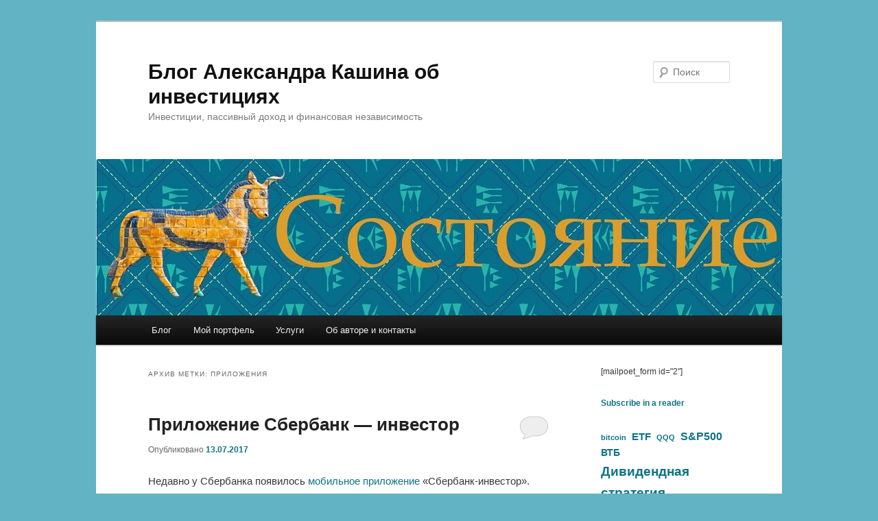

--- FILE ---
content_type: text/html; charset=UTF-8
request_url: https://sostoyanie.com/tag/prilozhenija/
body_size: 10674
content:
<!DOCTYPE html>
<!--[if IE 6]>
<html id="ie6" lang="ru-RU">
<![endif]-->
<!--[if IE 7]>
<html id="ie7" lang="ru-RU">
<![endif]-->
<!--[if IE 8]>
<html id="ie8" lang="ru-RU">
<![endif]-->
<!--[if !(IE 6) & !(IE 7) & !(IE 8)]><!-->
<html lang="ru-RU">
<!--<![endif]-->
<head>
<meta charset="UTF-8" />
<meta name="viewport" content="width=device-width" />
<title>
приложения | Блог Александра Кашина об инвестициях	</title>
<link rel="profile" href="https://gmpg.org/xfn/11" />
<link rel="stylesheet" type="text/css" media="all" href="https://sostoyanie.com/wp-content/themes/twentyeleven/style.css?ver=20240716" />
<link rel="pingback" href="https://sostoyanie.com/xmlrpc.php">
<!--[if lt IE 9]>
<script src="https://sostoyanie.com/wp-content/themes/twentyeleven/js/html5.js?ver=3.7.0" type="text/javascript"></script>
<![endif]-->
<meta name='robots' content='max-image-preview:large' />
<link rel="alternate" type="application/rss+xml" title="Блог Александра Кашина об инвестициях &raquo; Лента" href="https://sostoyanie.com/feed/" />
<link rel="alternate" type="application/rss+xml" title="Блог Александра Кашина об инвестициях &raquo; Лента комментариев" href="https://sostoyanie.com/comments/feed/" />
<link rel="alternate" type="application/rss+xml" title="Блог Александра Кашина об инвестициях &raquo; Лента метки приложения" href="https://sostoyanie.com/tag/prilozhenija/feed/" />
<script type="text/javascript">
/* <![CDATA[ */
window._wpemojiSettings = {"baseUrl":"https:\/\/s.w.org\/images\/core\/emoji\/15.0.3\/72x72\/","ext":".png","svgUrl":"https:\/\/s.w.org\/images\/core\/emoji\/15.0.3\/svg\/","svgExt":".svg","source":{"concatemoji":"https:\/\/sostoyanie.com\/wp-includes\/js\/wp-emoji-release.min.js?ver=6.6.2"}};
/*! This file is auto-generated */
!function(i,n){var o,s,e;function c(e){try{var t={supportTests:e,timestamp:(new Date).valueOf()};sessionStorage.setItem(o,JSON.stringify(t))}catch(e){}}function p(e,t,n){e.clearRect(0,0,e.canvas.width,e.canvas.height),e.fillText(t,0,0);var t=new Uint32Array(e.getImageData(0,0,e.canvas.width,e.canvas.height).data),r=(e.clearRect(0,0,e.canvas.width,e.canvas.height),e.fillText(n,0,0),new Uint32Array(e.getImageData(0,0,e.canvas.width,e.canvas.height).data));return t.every(function(e,t){return e===r[t]})}function u(e,t,n){switch(t){case"flag":return n(e,"\ud83c\udff3\ufe0f\u200d\u26a7\ufe0f","\ud83c\udff3\ufe0f\u200b\u26a7\ufe0f")?!1:!n(e,"\ud83c\uddfa\ud83c\uddf3","\ud83c\uddfa\u200b\ud83c\uddf3")&&!n(e,"\ud83c\udff4\udb40\udc67\udb40\udc62\udb40\udc65\udb40\udc6e\udb40\udc67\udb40\udc7f","\ud83c\udff4\u200b\udb40\udc67\u200b\udb40\udc62\u200b\udb40\udc65\u200b\udb40\udc6e\u200b\udb40\udc67\u200b\udb40\udc7f");case"emoji":return!n(e,"\ud83d\udc26\u200d\u2b1b","\ud83d\udc26\u200b\u2b1b")}return!1}function f(e,t,n){var r="undefined"!=typeof WorkerGlobalScope&&self instanceof WorkerGlobalScope?new OffscreenCanvas(300,150):i.createElement("canvas"),a=r.getContext("2d",{willReadFrequently:!0}),o=(a.textBaseline="top",a.font="600 32px Arial",{});return e.forEach(function(e){o[e]=t(a,e,n)}),o}function t(e){var t=i.createElement("script");t.src=e,t.defer=!0,i.head.appendChild(t)}"undefined"!=typeof Promise&&(o="wpEmojiSettingsSupports",s=["flag","emoji"],n.supports={everything:!0,everythingExceptFlag:!0},e=new Promise(function(e){i.addEventListener("DOMContentLoaded",e,{once:!0})}),new Promise(function(t){var n=function(){try{var e=JSON.parse(sessionStorage.getItem(o));if("object"==typeof e&&"number"==typeof e.timestamp&&(new Date).valueOf()<e.timestamp+604800&&"object"==typeof e.supportTests)return e.supportTests}catch(e){}return null}();if(!n){if("undefined"!=typeof Worker&&"undefined"!=typeof OffscreenCanvas&&"undefined"!=typeof URL&&URL.createObjectURL&&"undefined"!=typeof Blob)try{var e="postMessage("+f.toString()+"("+[JSON.stringify(s),u.toString(),p.toString()].join(",")+"));",r=new Blob([e],{type:"text/javascript"}),a=new Worker(URL.createObjectURL(r),{name:"wpTestEmojiSupports"});return void(a.onmessage=function(e){c(n=e.data),a.terminate(),t(n)})}catch(e){}c(n=f(s,u,p))}t(n)}).then(function(e){for(var t in e)n.supports[t]=e[t],n.supports.everything=n.supports.everything&&n.supports[t],"flag"!==t&&(n.supports.everythingExceptFlag=n.supports.everythingExceptFlag&&n.supports[t]);n.supports.everythingExceptFlag=n.supports.everythingExceptFlag&&!n.supports.flag,n.DOMReady=!1,n.readyCallback=function(){n.DOMReady=!0}}).then(function(){return e}).then(function(){var e;n.supports.everything||(n.readyCallback(),(e=n.source||{}).concatemoji?t(e.concatemoji):e.wpemoji&&e.twemoji&&(t(e.twemoji),t(e.wpemoji)))}))}((window,document),window._wpemojiSettings);
/* ]]> */
</script>
<style id='wp-emoji-styles-inline-css' type='text/css'>

	img.wp-smiley, img.emoji {
		display: inline !important;
		border: none !important;
		box-shadow: none !important;
		height: 1em !important;
		width: 1em !important;
		margin: 0 0.07em !important;
		vertical-align: -0.1em !important;
		background: none !important;
		padding: 0 !important;
	}
</style>
<link rel='stylesheet' id='wp-block-library-css' href='https://sostoyanie.com/wp-includes/css/dist/block-library/style.min.css?ver=6.6.2' type='text/css' media='all' />
<style id='wp-block-library-theme-inline-css' type='text/css'>
.wp-block-audio :where(figcaption){color:#555;font-size:13px;text-align:center}.is-dark-theme .wp-block-audio :where(figcaption){color:#ffffffa6}.wp-block-audio{margin:0 0 1em}.wp-block-code{border:1px solid #ccc;border-radius:4px;font-family:Menlo,Consolas,monaco,monospace;padding:.8em 1em}.wp-block-embed :where(figcaption){color:#555;font-size:13px;text-align:center}.is-dark-theme .wp-block-embed :where(figcaption){color:#ffffffa6}.wp-block-embed{margin:0 0 1em}.blocks-gallery-caption{color:#555;font-size:13px;text-align:center}.is-dark-theme .blocks-gallery-caption{color:#ffffffa6}:root :where(.wp-block-image figcaption){color:#555;font-size:13px;text-align:center}.is-dark-theme :root :where(.wp-block-image figcaption){color:#ffffffa6}.wp-block-image{margin:0 0 1em}.wp-block-pullquote{border-bottom:4px solid;border-top:4px solid;color:currentColor;margin-bottom:1.75em}.wp-block-pullquote cite,.wp-block-pullquote footer,.wp-block-pullquote__citation{color:currentColor;font-size:.8125em;font-style:normal;text-transform:uppercase}.wp-block-quote{border-left:.25em solid;margin:0 0 1.75em;padding-left:1em}.wp-block-quote cite,.wp-block-quote footer{color:currentColor;font-size:.8125em;font-style:normal;position:relative}.wp-block-quote.has-text-align-right{border-left:none;border-right:.25em solid;padding-left:0;padding-right:1em}.wp-block-quote.has-text-align-center{border:none;padding-left:0}.wp-block-quote.is-large,.wp-block-quote.is-style-large,.wp-block-quote.is-style-plain{border:none}.wp-block-search .wp-block-search__label{font-weight:700}.wp-block-search__button{border:1px solid #ccc;padding:.375em .625em}:where(.wp-block-group.has-background){padding:1.25em 2.375em}.wp-block-separator.has-css-opacity{opacity:.4}.wp-block-separator{border:none;border-bottom:2px solid;margin-left:auto;margin-right:auto}.wp-block-separator.has-alpha-channel-opacity{opacity:1}.wp-block-separator:not(.is-style-wide):not(.is-style-dots){width:100px}.wp-block-separator.has-background:not(.is-style-dots){border-bottom:none;height:1px}.wp-block-separator.has-background:not(.is-style-wide):not(.is-style-dots){height:2px}.wp-block-table{margin:0 0 1em}.wp-block-table td,.wp-block-table th{word-break:normal}.wp-block-table :where(figcaption){color:#555;font-size:13px;text-align:center}.is-dark-theme .wp-block-table :where(figcaption){color:#ffffffa6}.wp-block-video :where(figcaption){color:#555;font-size:13px;text-align:center}.is-dark-theme .wp-block-video :where(figcaption){color:#ffffffa6}.wp-block-video{margin:0 0 1em}:root :where(.wp-block-template-part.has-background){margin-bottom:0;margin-top:0;padding:1.25em 2.375em}
</style>
<style id='classic-theme-styles-inline-css' type='text/css'>
/*! This file is auto-generated */
.wp-block-button__link{color:#fff;background-color:#32373c;border-radius:9999px;box-shadow:none;text-decoration:none;padding:calc(.667em + 2px) calc(1.333em + 2px);font-size:1.125em}.wp-block-file__button{background:#32373c;color:#fff;text-decoration:none}
</style>
<style id='global-styles-inline-css' type='text/css'>
:root{--wp--preset--aspect-ratio--square: 1;--wp--preset--aspect-ratio--4-3: 4/3;--wp--preset--aspect-ratio--3-4: 3/4;--wp--preset--aspect-ratio--3-2: 3/2;--wp--preset--aspect-ratio--2-3: 2/3;--wp--preset--aspect-ratio--16-9: 16/9;--wp--preset--aspect-ratio--9-16: 9/16;--wp--preset--color--black: #000;--wp--preset--color--cyan-bluish-gray: #abb8c3;--wp--preset--color--white: #fff;--wp--preset--color--pale-pink: #f78da7;--wp--preset--color--vivid-red: #cf2e2e;--wp--preset--color--luminous-vivid-orange: #ff6900;--wp--preset--color--luminous-vivid-amber: #fcb900;--wp--preset--color--light-green-cyan: #7bdcb5;--wp--preset--color--vivid-green-cyan: #00d084;--wp--preset--color--pale-cyan-blue: #8ed1fc;--wp--preset--color--vivid-cyan-blue: #0693e3;--wp--preset--color--vivid-purple: #9b51e0;--wp--preset--color--blue: #1982d1;--wp--preset--color--dark-gray: #373737;--wp--preset--color--medium-gray: #666;--wp--preset--color--light-gray: #e2e2e2;--wp--preset--gradient--vivid-cyan-blue-to-vivid-purple: linear-gradient(135deg,rgba(6,147,227,1) 0%,rgb(155,81,224) 100%);--wp--preset--gradient--light-green-cyan-to-vivid-green-cyan: linear-gradient(135deg,rgb(122,220,180) 0%,rgb(0,208,130) 100%);--wp--preset--gradient--luminous-vivid-amber-to-luminous-vivid-orange: linear-gradient(135deg,rgba(252,185,0,1) 0%,rgba(255,105,0,1) 100%);--wp--preset--gradient--luminous-vivid-orange-to-vivid-red: linear-gradient(135deg,rgba(255,105,0,1) 0%,rgb(207,46,46) 100%);--wp--preset--gradient--very-light-gray-to-cyan-bluish-gray: linear-gradient(135deg,rgb(238,238,238) 0%,rgb(169,184,195) 100%);--wp--preset--gradient--cool-to-warm-spectrum: linear-gradient(135deg,rgb(74,234,220) 0%,rgb(151,120,209) 20%,rgb(207,42,186) 40%,rgb(238,44,130) 60%,rgb(251,105,98) 80%,rgb(254,248,76) 100%);--wp--preset--gradient--blush-light-purple: linear-gradient(135deg,rgb(255,206,236) 0%,rgb(152,150,240) 100%);--wp--preset--gradient--blush-bordeaux: linear-gradient(135deg,rgb(254,205,165) 0%,rgb(254,45,45) 50%,rgb(107,0,62) 100%);--wp--preset--gradient--luminous-dusk: linear-gradient(135deg,rgb(255,203,112) 0%,rgb(199,81,192) 50%,rgb(65,88,208) 100%);--wp--preset--gradient--pale-ocean: linear-gradient(135deg,rgb(255,245,203) 0%,rgb(182,227,212) 50%,rgb(51,167,181) 100%);--wp--preset--gradient--electric-grass: linear-gradient(135deg,rgb(202,248,128) 0%,rgb(113,206,126) 100%);--wp--preset--gradient--midnight: linear-gradient(135deg,rgb(2,3,129) 0%,rgb(40,116,252) 100%);--wp--preset--font-size--small: 13px;--wp--preset--font-size--medium: 20px;--wp--preset--font-size--large: 36px;--wp--preset--font-size--x-large: 42px;--wp--preset--spacing--20: 0.44rem;--wp--preset--spacing--30: 0.67rem;--wp--preset--spacing--40: 1rem;--wp--preset--spacing--50: 1.5rem;--wp--preset--spacing--60: 2.25rem;--wp--preset--spacing--70: 3.38rem;--wp--preset--spacing--80: 5.06rem;--wp--preset--shadow--natural: 6px 6px 9px rgba(0, 0, 0, 0.2);--wp--preset--shadow--deep: 12px 12px 50px rgba(0, 0, 0, 0.4);--wp--preset--shadow--sharp: 6px 6px 0px rgba(0, 0, 0, 0.2);--wp--preset--shadow--outlined: 6px 6px 0px -3px rgba(255, 255, 255, 1), 6px 6px rgba(0, 0, 0, 1);--wp--preset--shadow--crisp: 6px 6px 0px rgba(0, 0, 0, 1);}:where(.is-layout-flex){gap: 0.5em;}:where(.is-layout-grid){gap: 0.5em;}body .is-layout-flex{display: flex;}.is-layout-flex{flex-wrap: wrap;align-items: center;}.is-layout-flex > :is(*, div){margin: 0;}body .is-layout-grid{display: grid;}.is-layout-grid > :is(*, div){margin: 0;}:where(.wp-block-columns.is-layout-flex){gap: 2em;}:where(.wp-block-columns.is-layout-grid){gap: 2em;}:where(.wp-block-post-template.is-layout-flex){gap: 1.25em;}:where(.wp-block-post-template.is-layout-grid){gap: 1.25em;}.has-black-color{color: var(--wp--preset--color--black) !important;}.has-cyan-bluish-gray-color{color: var(--wp--preset--color--cyan-bluish-gray) !important;}.has-white-color{color: var(--wp--preset--color--white) !important;}.has-pale-pink-color{color: var(--wp--preset--color--pale-pink) !important;}.has-vivid-red-color{color: var(--wp--preset--color--vivid-red) !important;}.has-luminous-vivid-orange-color{color: var(--wp--preset--color--luminous-vivid-orange) !important;}.has-luminous-vivid-amber-color{color: var(--wp--preset--color--luminous-vivid-amber) !important;}.has-light-green-cyan-color{color: var(--wp--preset--color--light-green-cyan) !important;}.has-vivid-green-cyan-color{color: var(--wp--preset--color--vivid-green-cyan) !important;}.has-pale-cyan-blue-color{color: var(--wp--preset--color--pale-cyan-blue) !important;}.has-vivid-cyan-blue-color{color: var(--wp--preset--color--vivid-cyan-blue) !important;}.has-vivid-purple-color{color: var(--wp--preset--color--vivid-purple) !important;}.has-black-background-color{background-color: var(--wp--preset--color--black) !important;}.has-cyan-bluish-gray-background-color{background-color: var(--wp--preset--color--cyan-bluish-gray) !important;}.has-white-background-color{background-color: var(--wp--preset--color--white) !important;}.has-pale-pink-background-color{background-color: var(--wp--preset--color--pale-pink) !important;}.has-vivid-red-background-color{background-color: var(--wp--preset--color--vivid-red) !important;}.has-luminous-vivid-orange-background-color{background-color: var(--wp--preset--color--luminous-vivid-orange) !important;}.has-luminous-vivid-amber-background-color{background-color: var(--wp--preset--color--luminous-vivid-amber) !important;}.has-light-green-cyan-background-color{background-color: var(--wp--preset--color--light-green-cyan) !important;}.has-vivid-green-cyan-background-color{background-color: var(--wp--preset--color--vivid-green-cyan) !important;}.has-pale-cyan-blue-background-color{background-color: var(--wp--preset--color--pale-cyan-blue) !important;}.has-vivid-cyan-blue-background-color{background-color: var(--wp--preset--color--vivid-cyan-blue) !important;}.has-vivid-purple-background-color{background-color: var(--wp--preset--color--vivid-purple) !important;}.has-black-border-color{border-color: var(--wp--preset--color--black) !important;}.has-cyan-bluish-gray-border-color{border-color: var(--wp--preset--color--cyan-bluish-gray) !important;}.has-white-border-color{border-color: var(--wp--preset--color--white) !important;}.has-pale-pink-border-color{border-color: var(--wp--preset--color--pale-pink) !important;}.has-vivid-red-border-color{border-color: var(--wp--preset--color--vivid-red) !important;}.has-luminous-vivid-orange-border-color{border-color: var(--wp--preset--color--luminous-vivid-orange) !important;}.has-luminous-vivid-amber-border-color{border-color: var(--wp--preset--color--luminous-vivid-amber) !important;}.has-light-green-cyan-border-color{border-color: var(--wp--preset--color--light-green-cyan) !important;}.has-vivid-green-cyan-border-color{border-color: var(--wp--preset--color--vivid-green-cyan) !important;}.has-pale-cyan-blue-border-color{border-color: var(--wp--preset--color--pale-cyan-blue) !important;}.has-vivid-cyan-blue-border-color{border-color: var(--wp--preset--color--vivid-cyan-blue) !important;}.has-vivid-purple-border-color{border-color: var(--wp--preset--color--vivid-purple) !important;}.has-vivid-cyan-blue-to-vivid-purple-gradient-background{background: var(--wp--preset--gradient--vivid-cyan-blue-to-vivid-purple) !important;}.has-light-green-cyan-to-vivid-green-cyan-gradient-background{background: var(--wp--preset--gradient--light-green-cyan-to-vivid-green-cyan) !important;}.has-luminous-vivid-amber-to-luminous-vivid-orange-gradient-background{background: var(--wp--preset--gradient--luminous-vivid-amber-to-luminous-vivid-orange) !important;}.has-luminous-vivid-orange-to-vivid-red-gradient-background{background: var(--wp--preset--gradient--luminous-vivid-orange-to-vivid-red) !important;}.has-very-light-gray-to-cyan-bluish-gray-gradient-background{background: var(--wp--preset--gradient--very-light-gray-to-cyan-bluish-gray) !important;}.has-cool-to-warm-spectrum-gradient-background{background: var(--wp--preset--gradient--cool-to-warm-spectrum) !important;}.has-blush-light-purple-gradient-background{background: var(--wp--preset--gradient--blush-light-purple) !important;}.has-blush-bordeaux-gradient-background{background: var(--wp--preset--gradient--blush-bordeaux) !important;}.has-luminous-dusk-gradient-background{background: var(--wp--preset--gradient--luminous-dusk) !important;}.has-pale-ocean-gradient-background{background: var(--wp--preset--gradient--pale-ocean) !important;}.has-electric-grass-gradient-background{background: var(--wp--preset--gradient--electric-grass) !important;}.has-midnight-gradient-background{background: var(--wp--preset--gradient--midnight) !important;}.has-small-font-size{font-size: var(--wp--preset--font-size--small) !important;}.has-medium-font-size{font-size: var(--wp--preset--font-size--medium) !important;}.has-large-font-size{font-size: var(--wp--preset--font-size--large) !important;}.has-x-large-font-size{font-size: var(--wp--preset--font-size--x-large) !important;}
:where(.wp-block-post-template.is-layout-flex){gap: 1.25em;}:where(.wp-block-post-template.is-layout-grid){gap: 1.25em;}
:where(.wp-block-columns.is-layout-flex){gap: 2em;}:where(.wp-block-columns.is-layout-grid){gap: 2em;}
:root :where(.wp-block-pullquote){font-size: 1.5em;line-height: 1.6;}
</style>
<link rel='stylesheet' id='twentyeleven-block-style-css' href='https://sostoyanie.com/wp-content/themes/twentyeleven/blocks.css?ver=20240621' type='text/css' media='all' />
<link rel="https://api.w.org/" href="https://sostoyanie.com/wp-json/" /><link rel="alternate" title="JSON" type="application/json" href="https://sostoyanie.com/wp-json/wp/v2/tags/82" /><link rel="EditURI" type="application/rsd+xml" title="RSD" href="https://sostoyanie.com/xmlrpc.php?rsd" />
<meta name="generator" content="WordPress 6.6.2" />
	<style>
		/* Link color */
		a,
		#site-title a:focus,
		#site-title a:hover,
		#site-title a:active,
		.entry-title a:hover,
		.entry-title a:focus,
		.entry-title a:active,
		.widget_twentyeleven_ephemera .comments-link a:hover,
		section.recent-posts .other-recent-posts a[rel="bookmark"]:hover,
		section.recent-posts .other-recent-posts .comments-link a:hover,
		.format-image footer.entry-meta a:hover,
		#site-generator a:hover {
			color: #0d7386;
		}
		section.recent-posts .other-recent-posts .comments-link a:hover {
			border-color: #0d7386;
		}
		article.feature-image.small .entry-summary p a:hover,
		.entry-header .comments-link a:hover,
		.entry-header .comments-link a:focus,
		.entry-header .comments-link a:active,
		.feature-slider a.active {
			background-color: #0d7386;
		}
	</style>
	<style type="text/css" id="custom-background-css">
body.custom-background { background-color: #62b3c3; }
</style>
	</head>

<body class="archive tag tag-prilozhenija tag-82 custom-background wp-embed-responsive single-author two-column right-sidebar">
<div class="skip-link"><a class="assistive-text" href="#content">Перейти к основному содержимому</a></div><div class="skip-link"><a class="assistive-text" href="#secondary">Перейти к дополнительному содержимому</a></div><div id="page" class="hfeed">
	<header id="branding">
			<hgroup>
				<h1 id="site-title"><span><a href="https://sostoyanie.com/" rel="home">Блог Александра Кашина об инвестициях</a></span></h1>
				<h2 id="site-description">Инвестиции, пассивный доход и финансовая независимость</h2>
			</hgroup>

						<a href="https://sostoyanie.com/">
				<img src="https://sostoyanie.com/wp-content/uploads/2022/07/cropped-Обложка-короткая-1.jpg" width="1000" height="228" alt="Блог Александра Кашина об инвестициях" srcset="https://sostoyanie.com/wp-content/uploads/2022/07/cropped-Обложка-короткая-1.jpg 1000w, https://sostoyanie.com/wp-content/uploads/2022/07/cropped-Обложка-короткая-1-300x68.jpg 300w, https://sostoyanie.com/wp-content/uploads/2022/07/cropped-Обложка-короткая-1-768x175.jpg 768w, https://sostoyanie.com/wp-content/uploads/2022/07/cropped-Обложка-короткая-1-500x114.jpg 500w" sizes="(max-width: 1000px) 100vw, 1000px" decoding="async" fetchpriority="high" />			</a>
			
									<form method="get" id="searchform" action="https://sostoyanie.com/">
		<label for="s" class="assistive-text">Поиск</label>
		<input type="text" class="field" name="s" id="s" placeholder="Поиск" />
		<input type="submit" class="submit" name="submit" id="searchsubmit" value="Поиск" />
	</form>
			
			<nav id="access">
				<h3 class="assistive-text">Главное меню</h3>
				<div class="menu-osnovnoe-menju-container"><ul id="menu-osnovnoe-menju" class="menu"><li id="menu-item-15313" class="menu-item menu-item-type-custom menu-item-object-custom menu-item-home menu-item-15313"><a href="https://sostoyanie.com/">Блог</a></li>
<li id="menu-item-15314" class="menu-item menu-item-type-taxonomy menu-item-object-post_tag menu-item-15314"><a href="https://sostoyanie.com/tag/moj-portfel/">Мой портфель</a></li>
<li id="menu-item-15317" class="menu-item menu-item-type-post_type menu-item-object-page menu-item-15317"><a href="https://sostoyanie.com/shop/">Услуги</a></li>
<li id="menu-item-15318" class="menu-item menu-item-type-post_type menu-item-object-page menu-item-15318"><a href="https://sostoyanie.com/konktakty/">Об авторе и контакты</a></li>
</ul></div>			</nav><!-- #access -->
	</header><!-- #branding -->


	<div id="main">

		<section id="primary">
			<div id="content" role="main">

			
				<header class="page-header">
					<h1 class="page-title">
					Архив метки: <span>приложения</span>					</h1>

									</header>

				
				
					
	<article id="post-6013" class="post-6013 post type-post status-publish format-standard hentry category-bez-rubriki tag-prilozhenija">
		<header class="entry-header">
						<h1 class="entry-title"><a href="https://sostoyanie.com/prilozhenie-sberbank-investor/" rel="bookmark">Приложение Сбербанк &#8212; инвестор</a></h1>
			
						<div class="entry-meta">
				<span class="sep">Опубликовано </span><a href="https://sostoyanie.com/prilozhenie-sberbank-investor/" title="22:50" rel="bookmark"><time class="entry-date" datetime="2017-07-13T22:50:56+03:00">13.07.2017</time></a><span class="by-author"> <span class="sep"> автором </span> <span class="author vcard"><a class="url fn n" href="https://sostoyanie.com/author/admin/" title="Посмотреть все записи автора Александр Кашин" rel="author">Александр Кашин</a></span></span>			</div><!-- .entry-meta -->
			
						<div class="comments-link">
				<a href="https://sostoyanie.com/prilozhenie-sberbank-investor/#respond"><span class="leave-reply">Ответить</span></a>			</div>
					</header><!-- .entry-header -->

				<div class="entry-content">
			<p>Недавно у Сбербанка появилось <a href="https://www.sberbank.ru/ru/person/contributions/investor" target="_blank" rel="noopener">мобильное приложение</a> &#171;Сбербанк-инвестор&#187;.</p>
<p>Конечно, торговым приложениям других банков и брокеров оно пока проигрывает: постоянно обрывается связь, нет стаканов (!), когда ставишь заявку &#171;по рынку&#187; &#8212; оно ставит на покупку по какой то нереально высокой цене, интерфейс спорный: много каких-то мелких окошечек, неудобно и т.д.</p>
<p>Но это уже большой шаг. Раньше, квик был только на домашнем компе, и выставить заявку в течение дня было невозможно, если ты на работе. Теперь это можно сделать (пусть и не с первого раза).</p>
<p>Рекомендую установить всем. Будем верить, что приложение будет модернизировано и станет удобным.</p>
					</div><!-- .entry-content -->
		
		<footer class="entry-meta">
			
										<span class="cat-links">
					<span class="entry-utility-prep entry-utility-prep-cat-links">Рубрика:</span> <a href="https://sostoyanie.com/category/bez-rubriki/" rel="category tag">Без рубрики</a>			</span>
							
										<span class="sep"> | </span>
								<span class="tag-links">
					<span class="entry-utility-prep entry-utility-prep-tag-links">Метки:</span> <a href="https://sostoyanie.com/tag/prilozhenija/" rel="tag">приложения</a>			</span>
							
										<span class="sep"> | </span>
						<span class="comments-link"><a href="https://sostoyanie.com/prilozhenie-sberbank-investor/#respond"><span class="leave-reply">Добавить комментарий</span></a></span>
			
					</footer><!-- .entry-meta -->
	</article><!-- #post-6013 -->

				
				
			
			</div><!-- #content -->
		</section><!-- #primary -->

		<div id="secondary" class="widget-area" role="complementary">
			<aside id="block-3" class="widget widget_block">
<div class="wp-block-group"><div class="wp-block-group__inner-container is-layout-flow wp-block-group-is-layout-flow">
<p>[mailpoet_form id="2"]</p>
</div></div>
</aside><aside id="block-5" class="widget widget_block">
<div class="wp-block-group"><div class="wp-block-group__inner-container is-layout-flow wp-block-group-is-layout-flow"></div></div>
</aside><aside id="block-6" class="widget widget_block">
<div class="wp-block-group"><div class="wp-block-group__inner-container is-layout-flow wp-block-group-is-layout-flow">
<a href="http://feeds.feedburner.com/sostoyanie" title="Подпишитесь на мой фид" rel="alternate" type="application/rss+xml"><img decoding="async" src="//feedburner.google.com/fb/images/pub/feed-icon32x32.png" alt="" style="border:0"/></a><a href="http://feeds.feedburner.com/sostoyanie" title="Подпишитесь на мой фид" rel="alternate" type="application/rss+xml">Subscribe in a reader</a>
</div></div>
</aside><aside id="block-9" class="widget widget_block widget_tag_cloud"><p class="wp-block-tag-cloud"><a href="https://sostoyanie.com/tag/bitcoin/" class="tag-cloud-link tag-link-76 tag-link-position-1" style="font-size: 8pt;" aria-label="bitcoin (5 элементов)">bitcoin</a>
<a href="https://sostoyanie.com/tag/etf/" class="tag-cloud-link tag-link-117 tag-link-position-2" style="font-size: 11.473684210526pt;" aria-label="ETF (12 элементов)">ETF</a>
<a href="https://sostoyanie.com/tag/qqq/" class="tag-cloud-link tag-link-291 tag-link-position-3" style="font-size: 8pt;" aria-label="QQQ (5 элементов)">QQQ</a>
<a href="https://sostoyanie.com/tag/s-amp-p500/" class="tag-cloud-link tag-link-244 tag-link-position-4" style="font-size: 11.894736842105pt;" aria-label="S&amp;P500 (13 элементов)">S&amp;P500</a>
<a href="https://sostoyanie.com/tag/vtb/" class="tag-cloud-link tag-link-92 tag-link-position-5" style="font-size: 10.736842105263pt;" aria-label="ВТБ (10 элементов)">ВТБ</a>
<a href="https://sostoyanie.com/tag/dividendnaja-strategija/" class="tag-cloud-link tag-link-16 tag-link-position-6" style="font-size: 14.315789473684pt;" aria-label="Дивидендная стратегия (23 элемента)">Дивидендная стратегия</a>
<a href="https://sostoyanie.com/tag/dlja-prodvinutyh/" class="tag-cloud-link tag-link-27 tag-link-position-7" style="font-size: 8.7368421052632pt;" aria-label="Для продвинутых (6 элементов)">Для продвинутых</a>
<a href="https://sostoyanie.com/tag/zolotye-pravila-investirovanija/" class="tag-cloud-link tag-link-34 tag-link-position-8" style="font-size: 19.578947368421pt;" aria-label="Золотые правила инвестирования (74 элемента)">Золотые правила инвестирования</a>
<a href="https://sostoyanie.com/tag/investidei/" class="tag-cloud-link tag-link-8 tag-link-position-9" style="font-size: 12.736842105263pt;" aria-label="Инвестидеи (16 элементов)">Инвестидеи</a>
<a href="https://sostoyanie.com/tag/indeksnoe-investirovanie-2/" class="tag-cloud-link tag-link-13 tag-link-position-10" style="font-size: 12.421052631579pt;" aria-label="Индексное инвестирование (15 элементов)">Индексное инвестирование</a>
<a href="https://sostoyanie.com/tag/kommentarii-na-sobytija/" class="tag-cloud-link tag-link-18 tag-link-position-11" style="font-size: 15.368421052632pt;" aria-label="Комментарии на события (29 элементов)">Комментарии на события</a>
<a href="https://sostoyanie.com/tag/moj-portfel/" class="tag-cloud-link tag-link-5 tag-link-position-12" style="font-size: 22pt;" aria-label="Мой портфель (129 элементов)">Мой портфель</a>
<a href="https://sostoyanie.com/tag/osnovy/" class="tag-cloud-link tag-link-19 tag-link-position-13" style="font-size: 19.894736842105pt;" aria-label="Основы (80 элементов)">Основы</a>
<a href="https://sostoyanie.com/tag/otchety-po-msfo/" class="tag-cloud-link tag-link-302 tag-link-position-14" style="font-size: 8pt;" aria-label="Отчеты по МСФО (5 элементов)">Отчеты по МСФО</a>
<a href="https://sostoyanie.com/tag/pif/" class="tag-cloud-link tag-link-7 tag-link-position-15" style="font-size: 8.7368421052632pt;" aria-label="ПИФ (6 элементов)">ПИФ</a>
<a href="https://sostoyanie.com/tag/pensija/" class="tag-cloud-link tag-link-17 tag-link-position-16" style="font-size: 12.210526315789pt;" aria-label="Пенсия (14 элементов)">Пенсия</a>
<a href="https://sostoyanie.com/tag/prochee/" class="tag-cloud-link tag-link-15 tag-link-position-17" style="font-size: 16.210526315789pt;" aria-label="Прочее (35 элементов)">Прочее</a>
<a href="https://sostoyanie.com/tag/proshlye-vebinary/" class="tag-cloud-link tag-link-22 tag-link-position-18" style="font-size: 12.210526315789pt;" aria-label="Прошлые вебинары (14 элементов)">Прошлые вебинары</a>
<a href="https://sostoyanie.com/tag/rosneft/" class="tag-cloud-link tag-link-99 tag-link-position-19" style="font-size: 8pt;" aria-label="Роснефть (5 элементов)">Роснефть</a>
<a href="https://sostoyanie.com/tag/sberbank/" class="tag-cloud-link tag-link-93 tag-link-position-20" style="font-size: 8pt;" aria-label="Сбербанк (5 элементов)">Сбербанк</a>
<a href="https://sostoyanie.com/tag/slovar-investora/" class="tag-cloud-link tag-link-193 tag-link-position-21" style="font-size: 8.7368421052632pt;" aria-label="Словарь инвестора (6 элементов)">Словарь инвестора</a>
<a href="https://sostoyanie.com/tag/strahovanie/" class="tag-cloud-link tag-link-20 tag-link-position-22" style="font-size: 8.7368421052632pt;" aria-label="Страхование (6 элементов)">Страхование</a>
<a href="https://sostoyanie.com/tag/uroki-na-jutub/" class="tag-cloud-link tag-link-28 tag-link-position-23" style="font-size: 20.631578947368pt;" aria-label="Уроки на ютуб (95 элементов)">Уроки на ютуб</a>
<a href="https://sostoyanie.com/tag/chasto-ishhut/" class="tag-cloud-link tag-link-137 tag-link-position-24" style="font-size: 8.7368421052632pt;" aria-label="Часто ищут (6 элементов)">Часто ищут</a>
<a href="https://sostoyanie.com/tag/aktivnoe-investirovanie/" class="tag-cloud-link tag-link-222 tag-link-position-25" style="font-size: 8pt;" aria-label="активное инвестирование (5 элементов)">активное инвестирование</a>
<a href="https://sostoyanie.com/tag/gazprom/" class="tag-cloud-link tag-link-136 tag-link-position-26" style="font-size: 11.473684210526pt;" aria-label="газпром (12 элементов)">газпром</a>
<a href="https://sostoyanie.com/tag/diversifikacija/" class="tag-cloud-link tag-link-48 tag-link-position-27" style="font-size: 9.2631578947368pt;" aria-label="диверсификация (7 элементов)">диверсификация</a>
<a href="https://sostoyanie.com/tag/investicii/" class="tag-cloud-link tag-link-50 tag-link-position-28" style="font-size: 14.631578947368pt;" aria-label="инвестиции (25 элементов)">инвестиции</a>
<a href="https://sostoyanie.com/tag/indeks-mosbirzhi/" class="tag-cloud-link tag-link-292 tag-link-position-29" style="font-size: 8.7368421052632pt;" aria-label="индекс Мосбиржи (6 элементов)">индекс Мосбиржи</a>
<a href="https://sostoyanie.com/tag/inostrannye-akcii/" class="tag-cloud-link tag-link-116 tag-link-position-30" style="font-size: 11.157894736842pt;" aria-label="иностранные акции (11 элементов)">иностранные акции</a>
<a href="https://sostoyanie.com/tag/ipoteka/" class="tag-cloud-link tag-link-97 tag-link-position-31" style="font-size: 12.210526315789pt;" aria-label="ипотека (14 элементов)">ипотека</a>
<a href="https://sostoyanie.com/tag/kriptovaljuta/" class="tag-cloud-link tag-link-141 tag-link-position-32" style="font-size: 9.2631578947368pt;" aria-label="криптовалюта (7 элементов)">криптовалюта</a>
<a href="https://sostoyanie.com/tag/nabljudenija-investora/" class="tag-cloud-link tag-link-152 tag-link-position-33" style="font-size: 8pt;" aria-label="наблюдения инвестора (5 элементов)">наблюдения инвестора</a>
<a href="https://sostoyanie.com/tag/nedvizhimost/" class="tag-cloud-link tag-link-124 tag-link-position-34" style="font-size: 15.368421052632pt;" aria-label="недвижимость (29 элементов)">недвижимость</a>
<a href="https://sostoyanie.com/tag/osnovy-investicij/" class="tag-cloud-link tag-link-214 tag-link-position-35" style="font-size: 13.894736842105pt;" aria-label="основы инвестиций (21 элемент)">основы инвестиций</a>
<a href="https://sostoyanie.com/tag/passivnye-investicii/" class="tag-cloud-link tag-link-43 tag-link-position-36" style="font-size: 15.684210526316pt;" aria-label="пассивные инвестиции (31 элемент)">пассивные инвестиции</a>
<a href="https://sostoyanie.com/tag/passivnyj-dohod/" class="tag-cloud-link tag-link-134 tag-link-position-37" style="font-size: 10.736842105263pt;" aria-label="пассивный доход (10 элементов)">пассивный доход</a>
<a href="https://sostoyanie.com/tag/%d0%bf%d0%be%d1%80%d1%82%d1%84%d0%b5%d0%bb%d1%8c-100/" class="tag-cloud-link tag-link-465 tag-link-position-38" style="font-size: 10.736842105263pt;" aria-label="портфель 100$ (10 элементов)">портфель 100$</a>
<a href="https://sostoyanie.com/tag/psihologija/" class="tag-cloud-link tag-link-45 tag-link-position-39" style="font-size: 11.473684210526pt;" aria-label="психология (12 элементов)">психология</a>
<a href="https://sostoyanie.com/tag/raspredelenie-aktivov/" class="tag-cloud-link tag-link-114 tag-link-position-40" style="font-size: 8pt;" aria-label="распределение активов (5 элементов)">распределение активов</a>
<a href="https://sostoyanie.com/tag/strimy/" class="tag-cloud-link tag-link-352 tag-link-position-41" style="font-size: 11.473684210526pt;" aria-label="стримы (12 элементов)">стримы</a>
<a href="https://sostoyanie.com/tag/finansovaja-gramotnost/" class="tag-cloud-link tag-link-125 tag-link-position-42" style="font-size: 9.2631578947368pt;" aria-label="финансовая грамотность (7 элементов)">финансовая грамотность</a>
<a href="https://sostoyanie.com/tag/fundamentalnyj-analiz/" class="tag-cloud-link tag-link-70 tag-link-position-43" style="font-size: 11.157894736842pt;" aria-label="фундаментальный анализ (11 элементов)">фундаментальный анализ</a>
<a href="https://sostoyanie.com/tag/shkola-investora/" class="tag-cloud-link tag-link-91 tag-link-position-44" style="font-size: 8pt;" aria-label="школа инвестора (5 элементов)">школа инвестора</a>
<a href="https://sostoyanie.com/tag/jekonomika-na-divane/" class="tag-cloud-link tag-link-334 tag-link-position-45" style="font-size: 12.210526315789pt;" aria-label="экономика на диване (14 элементов)">экономика на диване</a></p></aside>		</div><!-- #secondary .widget-area -->

	</div><!-- #main -->

	<footer id="colophon">

			
<div id="supplementary" class="one">
		<div id="first" class="widget-area" role="complementary">
		<aside id="block-15" class="widget widget_block"><p><small>© Кашин А.А., 2015-2023</small></p></aside>	</div><!-- #first .widget-area -->
	
	
	</div><!-- #supplementary -->

			<div id="site-generator">
								<a class="privacy-policy-link" href="https://sostoyanie.com/privacy-policy/" rel="privacy-policy">Политика конфиденциальности</a><span role="separator" aria-hidden="true"></span>				<a href="https://ru.wordpress.org/" class="imprint" title="Современная персональная платформа для публикаций">
					Сайт работает на WordPress				</a>
			</div>
	</footer><!-- #colophon -->
</div><!-- #page -->


</body>
</html>
